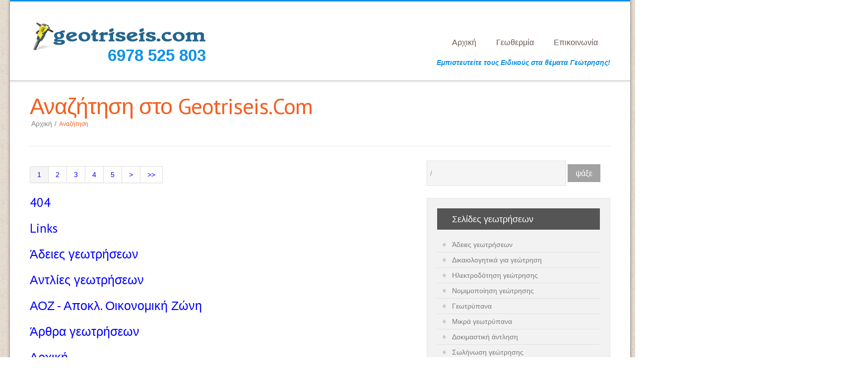

--- FILE ---
content_type: text/html; charset=UTF-8
request_url: https://www.geotriseis.com/search.php?q=/
body_size: 30255
content:
<!DOCTYPE html>
<html lang="el">


<head>

<meta http-equiv="Content-Type" content="text/html; charset=UTF-8" />
<meta name="robots" content="all" />

<meta name="viewport" content="width=device-width, initial-scale=1.0">

<title>Μηχανή αναζήτησης για γεωτρήσεις στο Geotriseis.com</title>
	
<link href="https://www.geotriseis.com/includes/templates/temp_1/css/prettyPhoto.css" rel="stylesheet" type="text/css" />
<link href="https://www.geotriseis.com/includes/templates/temp_1/css/bootstrap.css" rel="stylesheet">
<link href="https://www.geotriseis.com/includes/templates/temp_1/css/theme.css" rel="stylesheet">
<link href="https://www.geotriseis.com/includes/templates/temp_1/css/bootstrap-responsive.css" rel="stylesheet">
<link href="https://www.geotriseis.com/includes/templates/temp_1/js/google-code-prettify/prettify.css" rel="stylesheet">
<link rel="shortcut icon" href="https://www.geotriseis.com/favicon.ico" type="image/x-icon">
<link rel="icon" href="https://www.geotriseis.com/favicon.ico" type="image/x-icon">

<link href='https://fonts.googleapis.com/css?family=PT+Sans:400,700' rel='stylesheet' type='text/css'>

<!--[if lt IE 9]>
	<script src="https://html5shim.googlecode.com/svn/trunk/html5.js"></script>
<![endif]-->    

<link href="https://www.geotriseis.com/scripts/Lob_style.css" rel="stylesheet" type="text/css" />
<link href="https://www.geotriseis.com/includes/templates/temp_1/my.css" rel="stylesheet" type="text/css" />
<style>
.post2  a {color:blue !important; font-weight: 400;}

</style>
<link href="https://www.geotriseis.com/includes/templates/temp_1/lcp/errors.css" rel="stylesheet" />

</head>
<body>

	<div class="wrapper ">
    	<div class="wrap ">
            <div class="container main_shadow">
			
                <div class="page_full">

                        <div class="header header_bg">
                            <div class="container">
                                <div class="page_full">
                                    <div class="header_top">
                                        <div class="container">
                                            <div class="row">
 <div class="span4">
<div class="logo">
<a href="https://www.geotriseis.com/">
<img src="https://www.geotriseis.com/includes/templates/temp_1/insets/photos/geotriseis-com.png" alt="ΓΕΩΤΡΗΣΕΙΣ - Geotriseis.Com" title="ΓΕΩΤΡΗΣΕΙΣ - Geotriseis.Com" />
</a>
<div class="LogoPhone">6978 525 803</div>
</div>
</div> 
 <div class="span8">
<div id="top_menu">
<div class="fright respons_clear">
<!--menu-->
<nav id="main_menu">
<div class="menu_wrap">
<ul class="nav sf-menu">
<li class=' '><p class="menu_hover"></p><a href="https://www.geotriseis.com/">Αρχική</a></li><li class=' '><p class="menu_hover"></p><a href="https://www.geotriseis.com/geothermia.php">Γεωθερμία</a></li><li class=' '><p class="menu_hover"></p><a href="https://www.geotriseis.com/contact.php">Επικοινωνία</a></li></ul>
<div class="clear"></div>
</div>
</nav>                        
<!--//menu --> 
</div>
<div class="clear"></div>
<div class="MenuBottomText">Εμπιστευτείτε τους Ειδικούς στα θέματα Γεώτρησης!</div>
</div>
</div> 
												<div class="clear"></div>
                                            </div>
                                        </div>                      
                                    </div>
                                </div>
                            </div>
							<div class="shadow_opt"><div class="header_shadow"></div></div>
                        </div> 
        
    <!--page_container-->
    <div class="page_container">
    	<div>
        	<div class="container ">
            	<div class="page_full white_bg drop-shadow">
					
 <div class="breadcrumb">
<div>
<div class="blog_with_right_sidebar">
<div class="breadcrumb_title">Αναζήτηση στο Geotriseis.Com</div>
<a href="https://www.geotriseis.com/">Αρχική<span>/</span></a>Αναζήτηση</div>
</div>
</div> 
                    <div class="container">
                        <div class="page_in">
                        	<div class="container">
                                <section>
                                    <div class="row">
                                        <div class="span8 post2">
 <div class="pagination"><ul><li class="active"><a href="#">1</a></li><li><a href="?page=2&q=/">2</a></li><li><a href="?page=3&q=/">3</a></li><li><a href="?page=4&q=/">4</a></li><li><a href="?page=5&q=/">5</a></li><li><a href="?page=2&q=/">></a></li><li><a href="?page=5&q=/">>></a></li></ul></div>	<div class="post" style="padding-bottom: 5px;">
<h2 class="title"><span><a href="https://www.geotriseis.com/404.php">404</a></span></h2>
</div><div class="post" style="padding-bottom: 5px;">
<h2 class="title"><span><a href="https://www.geotriseis.com/links.php">Links</a></span></h2>
</div><div class="post" style="padding-bottom: 5px;">
<h2 class="title"><span><a href="https://www.geotriseis.com/adeies-geotriseon.php">Άδειες γεωτρήσεων</a></span></h2>
</div><div class="post" style="padding-bottom: 5px;">
<h2 class="title"><span><a href="https://www.geotriseis.com/antlies-geotriseon.php">Αντλίες γεωτρήσεων</a></span></h2>
</div><div class="post" style="padding-bottom: 5px;">
<h2 class="title"><span><a href="https://www.geotriseis.com/geotriseis-petrelaiou/aoz.php">ΑΟΖ - Αποκλ. Οικονομική Ζώνη</a></span></h2>
</div><div class="post" style="padding-bottom: 5px;">
<h2 class="title"><span><a href="https://www.geotriseis.com/arthra-geotriseon/">Άρθρα γεωτρήσεων</a></span></h2>
</div><div class="post" style="padding-bottom: 5px;">
<h2 class="title"><span><a href="https://www.geotriseis.com/">Αρχική</a></span></h2>
</div><div class="post" style="padding-bottom: 5px;">
<h2 class="title"><span><a href="https://www.geotriseis.com/arthra-geotriseon/voulomeni-geotrisi.php">Βουλωμένη γεώτρηση</a></span></h2>
</div><div class="post" style="padding-bottom: 5px;">
<h2 class="title"><span><a href="https://www.geotriseis.com/geothermia.php">Γεωθερμία</a></span></h2>
</div><div class="post" style="padding-bottom: 5px;">
<h2 class="title"><span><a href="https://www.geotriseis.com/geothermika-systimata.php">Γεωθερμικά συστήματα</a></span></h2>
</div><div class="pagination"><ul><li class="active"><a href="#">1</a></li><li><a href="?page=2&q=/">2</a></li><li><a href="?page=3&q=/">3</a></li><li><a href="?page=4&q=/">4</a></li><li><a href="?page=5&q=/">5</a></li><li><a href="?page=2&q=/">></a></li><li><a href="?page=5&q=/">>></a></li></ul></div>				 
<div class="socialbuttons">
<div class="socialbutton1"><a href="https://twitter.com/share" class="twitter-share-button" data-via="twitterapi" data-lang="en">Tweet</a>
<script>!function(d,s,id){var js,fjs=d.getElementsByTagName(s)[0];if(!d.getElementById(id)){js=d.createElement(s);js.id=id;js.src="https://platform.twitter.com/widgets.js";fjs.parentNode.insertBefore(js,fjs);}}(document,"script","twitter-wjs");</script></div>
<div class="socialbutton2"><div id="fb-root"></div>
<script>(function(d, s, id) {
  var js, fjs = d.getElementsByTagName(s)[0];
  if (d.getElementById(id)) return;
  js = d.createElement(s); js.id = id;
  js.src = "//connect.facebook.net/en_US/all.js#xfbml=1&appId=493583430676785";
  fjs.parentNode.insertBefore(js, fjs);
}(document, 'script', 'facebook-jssdk'));</script>

<div class="fb-like" data-href="https://www.geotriseis.com/search.php" data-layout="button_count" data-action="like" data-show-faces="false" data-share="true"></div>
</div>
<div class="socialbutton3"><!-- Place this tag where you want the +1 button to render. -->
<div class="g-plusone" data-size="medium"></div>

<!-- Place this tag after the last +1 button tag. -->
<script type="text/javascript">
  (function() {
    var po = document.createElement('script'); po.type = 'text/javascript'; po.async = true;
    po.src = 'https://apis.google.com/js/platform.js';
    var s = document.getElementsByTagName('script')[0]; s.parentNode.insertBefore(po, s);
  })();
</script></div>
<div class="socialbutton4"></div>
</div>
<div class="cleaner"></div>

<div class="cleaner"></div>
<div style="margin-top: 10px;"></div>
<div class="cleaner"></div>
<div class="mycarousel_first">
<div style="width: 20%; float:left;">
<a href="https://www.facebook.com/GeotriseisCom" target="_blank" title="facebook">
<img src="https://www.geotriseis.com/includes/templates/temp_1/insets/photos/facebook-geotriseis.png" alt="Facebook" />
</a>
</div><div style="width: 20%; float:left;">
<a href="https://twitter.com/Geotriseis" target="_blank" title="twitter">
<img src="https://www.geotriseis.com/includes/templates/temp_1/insets/photos/twitter-geotriseis.png" alt="Twitter" />
</a>
</div><div style="width: 20%; float:left;">
<a href="https://www.pinterest.com/Geotriseis/" target="_blank" title="pinterest">
<img src="https://www.geotriseis.com/includes/templates/temp_1/insets/photos/pinterest-geotriseis.png" alt="Pinterest" />
</a>
</div></div>
<div class="cleaner"></div>
<div style="margin-top: 10px;"></div>
<div class="cleaner"></div>                                        </div>
                                        <div class="span4">
                                            <div class="sidebar">
 <div class="widget">
<form class="form-search" action="https://www.geotriseis.com/search.php" method="get">
<input type="text" name="q" class="input-medium search-query search_blog"  value="/" style="height: 38px;" />
<button type="submit" class="btn dark_btn">ψάξε</button>
</form>
</div> 
 <nav class="well categories" style="margin-bottom:25px;">
<div class="sidebar-heading">Σελίδες γεωτρήσεων</div>
                                                    <ul class="nav">
<li><a href="https://www.geotriseis.com/adeies-geotriseon.php">Άδειες γεωτρήσεων</a></li><li><a href="https://www.geotriseis.com/dikaiologitika-gia-geotrisi.php">Δικαιολογητικά για γεώτρηση</a></li><li><a href="https://www.geotriseis.com/ilektrodotisi-geotrisis.php">Ηλεκτροδότηση γεώτρησης</a></li><li><a href="https://www.geotriseis.com/nomimopoiisi-geotrisis.php">Νομιμοποίηση γεώτρησης</a></li><li><a href="https://www.geotriseis.com/geotrypana.php">Γεωτρύπανα</a></li><li><a href="https://www.geotriseis.com/mikra-geotrypana.php">Μικρά γεωτρύπανα</a></li><li><a href="https://www.geotriseis.com/dokimastiki-antlisi.php">Δοκιμαστική άντληση</a></li><li><a href="https://www.geotriseis.com/solinosi-geotrisis.php">Σωλήνωση γεώτρησης</a></li><li><a href="https://www.geotriseis.com/chalikosi-geotrisis.php">Χαλίκωση γεώτρησης</a></li><li><a href="https://www.geotriseis.com/antlies-geotriseon.php">Αντλίες γεωτρήσεων</a></li><li><a href="https://www.geotriseis.com/katharismos-geotrisis.php">Καθαρισμός γεώτρησης</a></li><li><a href="https://www.geotriseis.com/syntirisi-geotrisis.php">Συντήρηση γεώτρησης</a></li><li><a href="https://www.geotriseis.com/filtro-neroy-geotrisis.php">Φίλτρο νερού γεώτρησης</a></li><li><a href="https://www.geotriseis.com/deigmatolipsia-nerou.php">Δειγματοληψία νερού</a></li><li><a href="https://www.geotriseis.com/ydrometra.php">Υδρόμετρα γεωτρήσεων</a></li><li><a href="https://www.geotriseis.com/kostos-geotrisis.php">Κόστος γεώτρησης νερού</a></li><li><a href="https://www.geotriseis.com/geothermika-systimata.php">Συστήματα γεωθερμίας</a></li><li><a href="https://www.geotriseis.com/kostos-geothermias.php">Κόστος γεώτρησης γεωθερμίας</a></li>                                                    </ul>                                   
                                                </nav>      
 <div class="widget">
<h2 class="title"><span>Οδηγός γεωτρήσεων</span></h2>
<p>Ένας ιστοχώρος αφιερωμένος στις γεωτρήσεις στην Ελλάδα. Υδρογεωτρήσεις, γεωτρήσεις ορυκτών αγαθών, γεωτρήσεις γεωθερμίας, γεωτρύπανα, γεωτρήσεις νερού μεγάλου βάθους και άρθρα σχετικά των γεωτρήσεων. <br /><br />

<b>Για τους επαγγελματίες των γεωτρήσεων προβληθείτε στον</b>...</p>
<p><a href="https://www.geotriseis.com/katalogos.php" class="arrow_link">κατάλογο γεωτρήσεων</a></p>
</div>   
 <nav class="well categories" style="margin-bottom:25px;">
<div class="sidebar-heading">Κατηγορίες</div>
<ul class="nav">
<li><a href="https://www.geotriseis.com/geotriseis-petrelaiou/">Γεωτρήσεις πετρελαίου</a></li><li><a href="https://www.geotriseis.com/dianoixi-pigadioy/">Διάνοιξη πηγαδιού</a></li><li><a href="https://www.geotriseis.com/arthra-geotriseon/">Άρθρα γεωτρήσεων</a></li><li><a href="https://www.geotriseis.com/perioxes-geotriseon/">Περιοχές γεωτρήσεων</a></li><li><a href="https://www.geotriseis.com/evresi-nerou/">Εύρεση νερού</a></li>			</ul>
</nav> 
 <div class="well widget tags">
<h2 class="title"><span>Αναζητήσεις Geotriseis.com</span></h2>
<a href="https://www.geotriseis.com/search.php?q="></a>     
<a href="https://www.geotriseis.com/search.php?q=/">/</a>     
<a href="https://www.geotriseis.com/search.php?q=//">//</a>     
<a href="https://www.geotriseis.com/search.php?q=///">///</a>     
<a href="https://www.geotriseis.com/search.php?q=2023">2023</a>     
<a href="https://www.geotriseis.com/search.php?q=2024">2024</a>     
<a href="https://www.geotriseis.com/search.php?q=2025">2025</a>     
<a href="https://www.geotriseis.com/search.php?q=2026">2026</a>     
<a href="https://www.geotriseis.com/search.php?q=ÃƒÅ½Ã‚Â±ÃƒÅ½Ã‚Â½ÃƒÂÃ¢â‚¬Å¾ÃƒÅ½Ã‚Â»ÃƒÅ½Ã‚Â·ÃƒÂÃ†â€™ÃƒÅ½Ã‚Â·">ÃƒÅ½Ã‚Â±ÃƒÅ½Ã‚Â½ÃƒÂÃ¢â‚¬Å¾ÃƒÅ½Ã‚Â»ÃƒÅ½Ã‚Â·ÃƒÂÃ†â€™ÃƒÅ½Ã‚Â·</a>     
<a href="https://www.geotriseis.com/search.php?q=ÃƒÅ½Ã‚Â³ÃƒÅ½Ã‚ÂµÃƒÂÃ¢â‚¬Â°ÃƒÂÃ¢â‚¬Å¾ÃƒÂÃ‚ÂÃƒÅ½Ã‚Â·ÃƒÂÃ†â€™ÃƒÅ½Ã‚ÂµÃƒÅ½Ã‚Â¹ÃƒÂÃ¢â‚¬Å¡">ÃƒÅ½Ã‚Â³ÃƒÅ½Ã‚ÂµÃƒÂÃ¢â‚¬Â°ÃƒÂÃ¢â‚¬Å¾ÃƒÂÃ‚ÂÃƒÅ½Ã‚Â·ÃƒÂÃ†â€™ÃƒÅ½Ã‚ÂµÃƒÅ½Ã‚Â¹ÃƒÂÃ¢â‚¬Å¡</a>     
<a href="https://www.geotriseis.com/search.php?q=ÃŽÂ±ÃŽÂ½Ãâ€žÃŽÂ»ÃŽÂ·ÃÆ’ÃŽÂ·">ÃŽÂ±ÃŽÂ½Ãâ€žÃŽÂ»ÃŽÂ·ÃÆ’ÃŽÂ·</a>     
<a href="https://www.geotriseis.com/search.php?q=ÃŽÂ±ÃŽÂ½Ãâ€žÃŽÂ»ÃŽÂ·ÃÆ’ÃŽÂ·/">ÃŽÂ±ÃŽÂ½Ãâ€žÃŽÂ»ÃŽÂ·ÃÆ’ÃŽÂ·/</a>     
<a href="https://www.geotriseis.com/search.php?q=ÃŽÂ±ÃŽÂ½Ãâ€žÃŽÂ»ÃŽÂ¹ÃŽÂµÃâ€š ÃŽÂ½ÃŽÂµÃÂÃŽÂ¿Ãâ€¦">ÃŽÂ±ÃŽÂ½Ãâ€žÃŽÂ»ÃŽÂ¹ÃŽÂµÃâ€š ÃŽÂ½ÃŽÂµÃÂÃŽÂ¿Ãâ€¦</a>     
<a href="https://www.geotriseis.com/search.php?q=ÃŽÂ±ÃŽÂ½Ãâ€žÃŽÂ»ÃŽÂ¹ÃŽÂµÃâ€š ÃŽÂ½ÃŽÂµÃÂÃŽÂ¿Ãâ€¦/">ÃŽÂ±ÃŽÂ½Ãâ€žÃŽÂ»ÃŽÂ¹ÃŽÂµÃâ€š ÃŽÂ½ÃŽÂµÃÂÃŽÂ¿Ãâ€¦/</a>     
<a href="https://www.geotriseis.com/search.php?q=ÃŽÂ³ÃŽÂµÃâ€°Ãâ€žÃÂÃŽÂ·ÃÆ’ÃŽÂµÃŽÂ¹Ãâ€š">ÃŽÂ³ÃŽÂµÃâ€°Ãâ€žÃÂÃŽÂ·ÃÆ’ÃŽÂµÃŽÂ¹Ãâ€š</a>     
<a href="https://www.geotriseis.com/search.php?q=ÃŽÂ³ÃŽÂµÃâ€°Ãâ€žÃÂÃŽÂ·ÃÆ’ÃŽÂµÃŽÂ¹Ãâ€š/">ÃŽÂ³ÃŽÂµÃâ€°Ãâ€žÃÂÃŽÂ·ÃÆ’ÃŽÂµÃŽÂ¹Ãâ€š/</a>     
<a href="https://www.geotriseis.com/search.php?q=Î±Î½Ï„Î»Î·ÏƒÎ·">Î±Î½Ï„Î»Î·ÏƒÎ·</a>     
<a href="https://www.geotriseis.com/search.php?q=Î±Î½Ï„Î»Î·ÏƒÎ·/">Î±Î½Ï„Î»Î·ÏƒÎ·/</a>     
<a href="https://www.geotriseis.com/search.php?q=Î±Î½Ï„Î»Î¹ÎµÏ‚ Î½ÎµÏÎ¿Ï…">Î±Î½Ï„Î»Î¹ÎµÏ‚ Î½ÎµÏÎ¿Ï…</a>     
<a href="https://www.geotriseis.com/search.php?q=Î±Î½Ï„Î»Î¹ÎµÏ‚ Î½ÎµÏÎ¿Ï…/">Î±Î½Ï„Î»Î¹ÎµÏ‚ Î½ÎµÏÎ¿Ï…/</a>     
<a href="https://www.geotriseis.com/search.php?q=Î³ÎµÏ‰Ï„ÏÎ·ÏƒÎµÎ¹Ï‚">Î³ÎµÏ‰Ï„ÏÎ·ÏƒÎµÎ¹Ï‚</a>     
<a href="https://www.geotriseis.com/search.php?q=Î³ÎµÏ‰Ï„ÏÎ·ÏƒÎµÎ¹Ï‚/">Î³ÎµÏ‰Ï„ÏÎ·ÏƒÎµÎ¹Ï‚/</a>     
<a href="https://www.geotriseis.com/search.php?q=ÎµÏ…ÏÎµÏƒÎ· Î½ÎµÏÎ¿Ï…">ÎµÏ…ÏÎµÏƒÎ· Î½ÎµÏÎ¿Ï…</a>     
<a href="https://www.geotriseis.com/search.php?q=ÎµÏ…ÏÎµÏƒÎ· Î½ÎµÏÎ¿Ï…/">ÎµÏ…ÏÎµÏƒÎ· Î½ÎµÏÎ¿Ï…/</a>     
<a href="https://www.geotriseis.com/search.php?q=αντληση">αντληση</a>     
<a href="https://www.geotriseis.com/search.php?q=αντληση/">αντληση/</a>     
<a href="https://www.geotriseis.com/search.php?q=αντληση//">αντληση//</a>     
<a href="https://www.geotriseis.com/search.php?q=αντλιες νερου">αντλιες νερου</a>     
<a href="https://www.geotriseis.com/search.php?q=αντλιες νερου/">αντλιες νερου/</a>     
<a href="https://www.geotriseis.com/search.php?q=γεωθερμια">γεωθερμια</a>     
<a href="https://www.geotriseis.com/search.php?q=γεωθερμια/">γεωθερμια/</a>     
<a href="https://www.geotriseis.com/search.php?q=γεωτρησεις">γεωτρησεις</a>     
<a href="https://www.geotriseis.com/search.php?q=γεωτρησεις/">γεωτρησεις/</a>     
<a href="https://www.geotriseis.com/search.php?q=γεωτρησεις//">γεωτρησεις//</a>     
<a href="https://www.geotriseis.com/search.php?q=γεωτρηση νερου">γεωτρηση νερου</a>     
<a href="https://www.geotriseis.com/search.php?q=γεωτρηση νερου/">γεωτρηση νερου/</a>     
<a href="https://www.geotriseis.com/search.php?q=γεωτρυπανα">γεωτρυπανα</a>     
<a href="https://www.geotriseis.com/search.php?q=γεωτρυπανα/">γεωτρυπανα/</a>     
<a href="https://www.geotriseis.com/search.php?q=δικαιολογητικα γεωτρησης">δικαιολογητικα γεωτρησης</a>     
<a href="https://www.geotriseis.com/search.php?q=δικαιολογητικα γεωτρησης/">δικαιολογητικα γεωτρησης/</a>     
<a href="https://www.geotriseis.com/search.php?q=ευρεση νερου">ευρεση νερου</a>     
<a href="https://www.geotriseis.com/search.php?q=ευρεση νερου/">ευρεση νερου/</a>     
<a href="https://www.geotriseis.com/search.php?q=κοστος γεωτρησης">κοστος γεωτρησης</a>     
<a href="https://www.geotriseis.com/search.php?q=κοστος γεωτρησης/">κοστος γεωτρησης/</a>     
<a href="https://www.geotriseis.com/search.php?q=πηγαδια">πηγαδια</a>     
<a href="https://www.geotriseis.com/search.php?q=πηγαδια/">πηγαδια/</a>     
<a href="https://www.geotriseis.com/search.php?q=υδρογεωτρησεις">υδρογεωτρησεις</a>     
<a href="https://www.geotriseis.com/search.php?q=υδρογεωτρησεις/">υδρογεωτρησεις/</a>     
</div> 
   
 <div class="well widget">
<h2 class="title"><span>Άρθρα γεωτρήσεων</span></h2>
<ul class="recent_post">
<li>
<a href="https://www.geotriseis.com/perioxes-geotriseon/athina.php"><img src="https://www.geotriseis.com/perioxes-geotriseon/photosml/geotrisi-athina.jpg" alt="Γεωτρήσεις στην Αθήνα" style="width:70px;height:71px;" /></a>
<div>
<h4 style="margin:0px;">
<a href="https://www.geotriseis.com/perioxes-geotriseon/athina.php">
Γεωτρήσεις στην Αθήνα</a>
</h4>
Εδώ και χρόνια παρέχουμε υπηρεσίες ...
</div>
<div class="clear"></div>
</li><li>
<a href="https://www.geotriseis.com/arthra-geotriseon/paranomes-geotriseis.php"><img src="https://www.geotriseis.com/arthra-geotriseon/photosml/paranomi-geotrisi.jpg" alt="Παράνομες γεωτρήσεις" style="width:70px;height:71px;" /></a>
<div>
<h4 style="margin:0px;">
<a href="https://www.geotriseis.com/arthra-geotriseon/paranomes-geotriseis.php">
Παράνομες γεωτρήσεις</a>
</h4>
Έπρεπε να περάσουν δεκαετίες για ...
</div>
<div class="clear"></div>
</li><li>
<a href="https://www.geotriseis.com/evresi-nerou/ekkremes-gia-entopismo-neroy.php"><img src="https://www.geotriseis.com/evresi-nerou/photosml/ekkremes-gia-nero.jpg" alt="Εκκρεμές για εντοπισμό νερού" style="width:70px;height:71px;" /></a>
<div>
<h4 style="margin:0px;">
<a href="https://www.geotriseis.com/evresi-nerou/ekkremes-gia-entopismo-neroy.php">
Εκκρεμές για εντοπισμό νερού</a>
</h4>
Μια άλλη μέθοδος εντοπισμού υπόγειων ...
</div>
<div class="clear"></div>
</li><li>
<a href="https://www.geotriseis.com/perioxes-geotriseon/kyklades.php"><img src="https://www.geotriseis.com/perioxes-geotriseon/photosml/geotriseis-stis-kyklades.jpg" alt="Γεωτρήσεις στις Κυκλάδες" style="width:70px;height:71px;" /></a>
<div>
<h4 style="margin:0px;">
<a href="https://www.geotriseis.com/perioxes-geotriseon/kyklades.php">
Γεωτρήσεις στις Κυκλάδες</a>
</h4>
Η απότομη τουριστική ανάπτυξη στα ...
</div>
<div class="clear"></div>
</li><li>
<a href="https://www.geotriseis.com/geotriseis-petrelaiou/aoz.php"><img src="https://www.geotriseis.com/geotriseis-petrelaiou/photosml/elliniki-aoz.jpg" alt="ΑΟΖ - Αποκλ. Οικονομική Ζώνη" style="width:70px;height:71px;" /></a>
<div>
<h4 style="margin:0px;">
<a href="https://www.geotriseis.com/geotriseis-petrelaiou/aoz.php">
ΑΟΖ - Αποκλ. Οικονομική Ζώνη</a>
</h4>
Η Ελλάδα βρίσκεται ανάμεσα στις ...
</div>
<div class="clear"></div>
</li><li>
<a href="https://www.geotriseis.com/dianoixi-pigadioy/anoigma-pigadioy.php"><img src="https://www.geotriseis.com/dianoixi-pigadioy/photosml/anoigma-pigadiou.jpg" alt="Τα βήματα στο άνοιγμα πηγαδιού" style="width:70px;height:71px;" /></a>
<div>
<h4 style="margin:0px;">
<a href="https://www.geotriseis.com/dianoixi-pigadioy/anoigma-pigadioy.php">
Τα βήματα στο άνοιγμα πηγαδιού</a>
</h4>
Για τη γεώτρηση διάνοιξης ενός ...
</div>
<div class="clear"></div>
</li><li>
<a href="https://www.geotriseis.com/dianoixi-pigadioy/kataskevi-pigadioy.php"><img src="https://www.geotriseis.com/dianoixi-pigadioy/photosml/kataskevi-pigadiou.jpg" alt="Κατασκευή πηγαδιού" style="width:70px;height:71px;" /></a>
<div>
<h4 style="margin:0px;">
<a href="https://www.geotriseis.com/dianoixi-pigadioy/kataskevi-pigadioy.php">
Κατασκευή πηγαδιού</a>
</h4>
Η υλοποίηση ενός πηγαδιού απαιτεί ...
</div>
<div class="clear"></div>
</li><li>
<a href="https://www.geotriseis.com/geotriseis-petrelaiou/entopismos-ydrogonanthrakon.php"><img src="https://www.geotriseis.com/geotriseis-petrelaiou/photosml/evresi-petrelaiou-fysikou-aeriou.jpg" alt="Εντοπισμός υδρογονανθράκων" style="width:70px;height:71px;" /></a>
<div>
<h4 style="margin:0px;">
<a href="https://www.geotriseis.com/geotriseis-petrelaiou/entopismos-ydrogonanthrakon.php">
Εντοπισμός υδρογονανθράκων</a>
</h4>
Πολλής λόγος γίνεται τελευταία για ...
</div>
<div class="clear"></div>
</li><li>
<a href="https://www.geotriseis.com/evresi-nerou/fyta-pou-deixnoun-yparxi-nerou.php"><img src="https://www.geotriseis.com/evresi-nerou/photosml/fyta-pros-evresi-nerou.jpg" alt="Φυτά που δείχνουν ύπαρξη  νερού" style="width:70px;height:71px;" /></a>
<div>
<h4 style="margin:0px;">
<a href="https://www.geotriseis.com/evresi-nerou/fyta-pou-deixnoun-yparxi-nerou.php">
Φυτά που δείχνουν ύπαρξη  νερού</a>
</h4>
Ένας πολύ αξιόπιστος τρόπος για ...
</div>
<div class="clear"></div>
</li><li>
<a href="https://www.geotriseis.com/evresi-nerou/dokimi-gia-yparxi-nerou.php"><img src="https://www.geotriseis.com/evresi-nerou/photosml/dokimes-yparxis-nerou.jpg" alt="Δοκιμή για ύπαρξη νερού" style="width:70px;height:71px;" /></a>
<div>
<h4 style="margin:0px;">
<a href="https://www.geotriseis.com/evresi-nerou/dokimi-gia-yparxi-nerou.php">
Δοκιμή για ύπαρξη νερού</a>
</h4>
Όταν από τις διάφορες ενδείξεις ...
</div>
<div class="clear"></div>
</li><li>
<a href="https://www.geotriseis.com/evresi-nerou/ravdoskopia.php"><img src="https://www.geotriseis.com/evresi-nerou/photosml/07082014163005-0.jpg" alt="Μέθοδος Ραβδοσκοπίας" style="width:70px;height:71px;" /></a>
<div>
<h4 style="margin:0px;">
<a href="https://www.geotriseis.com/evresi-nerou/ravdoskopia.php">
Μέθοδος Ραβδοσκοπίας</a>
</h4>
Μια πανάρχαια μέθοδος αναζήτησης υπόγειων ...
</div>
<div class="clear"></div>
</li>			</ul>

</div>                     
                                            </div>                             
                                        </div>                	
                                    </div>
                                </section>
                            </div>
                        
                        </div>
                    </div>
                    
                </div>
            </div>
        </div>
    </div>
    <!--//page_container-->
				</div>
				
				<div id="footer">        
					<div class="footer_bottom">
						<div class="container footer_bg">
							<div class="row">
 <div class="span4">
<div class="copyright" style="color:#dfdfdf;">
Copyright © 2014 - 2024 | Geotriseis.com | 6978 525 803
<br />
Το πόρταλ της γεώτρησης και γεωθερμίας</div>
</div>
 
 <div class="span8 foot_menu">
<ul style="color:#dfdfdf;">
<li><a href="https://www.geotriseis.com/" style="color:#dfdfdf;">Γεωτρήσεις</a></li><li><a href="https://www.geotriseis.com/adeies-geotriseon.php" style="color:#dfdfdf;">Άδειες γεωτρήσεων</a></li><li><a href="https://www.geotriseis.com/geothermia.php" style="color:#dfdfdf;">Γεωθερμία</a></li><li><a href="https://www.geotriseis.com/contact.php" style="color:#dfdfdf;">Επικοινωνία</a></li>  
</ul>
</div> 
							</div>	
						</div>
					</div>
				</div>
			</div>
		</div>
	</div>                     
                                            
	<script src="https://ajax.googleapis.com/ajax/libs/jquery/1.8.2/jquery.min.js"></script>
    <script src="https://www.geotriseis.com/includes/templates/temp_1/js/google-code-prettify/prettify.js"></script>
    <script type="text/javascript" src="https://www.geotriseis.com/includes/templates/temp_1/js/jquery.easing.1.3.js"></script>
    <script src="https://www.geotriseis.com/includes/templates/temp_1/js/bootstrap.js"></script>
    <script src="https://www.geotriseis.com/includes/templates/temp_1/js/superfish.js"></script>
    <script type="text/javascript" src="https://www.geotriseis.com/includes/templates/temp_1/js/jquery.tweet.js"></script>
    <script type="text/javascript" src="https://www.geotriseis.com/includes/templates/temp_1/js/jquery.prettyPhoto.js"></script>
    <script type="text/javascript" src="https://www.geotriseis.com/includes/templates/temp_1/js/myscript.js?u=2"></script>    
    <script src="https://www.geotriseis.com/includes/templates/temp_1/js/application.js"></script>
    <script src="https://www.geotriseis.com/includes/templates/temp_1/js/jquery.ui.totop.js" type="text/javascript"></script>
<script src="https://www.geotriseis.com/scripts/Lobals_variables.js"></script>
<script src="https://www.geotriseis.com/includes/templates/temp_1/lcp/errors.js" type="text/javascript"></script>


</body>

	</html>

--- FILE ---
content_type: text/html; charset=utf-8
request_url: https://accounts.google.com/o/oauth2/postmessageRelay?parent=https%3A%2F%2Fwww.geotriseis.com&jsh=m%3B%2F_%2Fscs%2Fabc-static%2F_%2Fjs%2Fk%3Dgapi.lb.en.2kN9-TZiXrM.O%2Fd%3D1%2Frs%3DAHpOoo_B4hu0FeWRuWHfxnZ3V0WubwN7Qw%2Fm%3D__features__
body_size: 160
content:
<!DOCTYPE html><html><head><title></title><meta http-equiv="content-type" content="text/html; charset=utf-8"><meta http-equiv="X-UA-Compatible" content="IE=edge"><meta name="viewport" content="width=device-width, initial-scale=1, minimum-scale=1, maximum-scale=1, user-scalable=0"><script src='https://ssl.gstatic.com/accounts/o/2580342461-postmessagerelay.js' nonce="CCL7y5rjvGwpjVrPiAeoNw"></script></head><body><script type="text/javascript" src="https://apis.google.com/js/rpc:shindig_random.js?onload=init" nonce="CCL7y5rjvGwpjVrPiAeoNw"></script></body></html>

--- FILE ---
content_type: text/css
request_url: https://www.geotriseis.com/includes/templates/temp_1/css/theme.css
body_size: 27581
content:
a, input, select, textarea {outline:none !important;
}
body { overflow-x:hidden;}

.font {
	font-family: 'Suorce Sans Pro', sans-serif;
	font-weight:400; /*Normal*/
	font-weight:700; /*Bold*/
}
.fleft {float:right;
}
.fright {float:right;
}
.clear {
	height:0;
	clear:both;
	font-size:0;
}
img {
	outline:0;
	vertical-align:top;
}

.last_line {height: 16px; background:#000;}

.wrapper {
	background:url(../img/main.png) repeat left top;
}
.main_shadow {
position:relative;
	box-shadow:0 0 6px rgba(0,0,0,0.5);
	-moz-box-shadow: 0 0 6px rgba(0,0,0,0.5);
	-webkit-box-shadow: 0 0 6px rgba(0,0,0,0.5);
	box-shadow: 0 0 6px rgba(0,0,0,0.5);
}

.main_shadow_foot {
	position:relative;
-moz-box-shadow: 0 40px 100px rgba(0,0,0,0.5);
    -webkit-box-shadow: 0 40px 100px rgba(0,0,0,0.5);
    box-shadow: 0 40px 100px rgba(0,0,0,0.5);
}


.header_bg {
	/*border-top:3px solid #f26321;*/
border-top:3px solid #0E91E7;

	background:#fff;
}

.container {
	padding-right:20px;
	padding-left:20px;
}
.page_full {
	margin-right:-20px;
	margin-left:-20px;
	border-radius:0 0 0 0;
}

.header_top {z-index:10;
}
.logo {
	padding-top:37px;
	padding-bottom:39px;
}
.logo_little {
	padding:0 18px 5px 0;
	display:block;
	margin-right:20px;
	float:left;
}
.logo_little img {max-width:100%; float:left;
}

.phone {
	margin:0;
	padding:23px 10px 0 0;
	font-size:14px;
	color:#000;
	font-family: 'Signika', sans-serif;
	font-weight:400;
	text-align:right;
}
.slogan {
	float:left;
	padding:21px 0 0 0;
	font-size:11px;
	color:#000;
}
.page_container {	
}
.block {padding-bottom:45px;
}
.white_bg {background:#fff;
}
.wrap { padding:0 20px;
}
#top_menu {
	margin:0;
	z-index:50;
}
/* ___________________________ HEADER_SHADOW _______________________ */
.shadow_opt {position:relative;
}
.header_shadow {
	position:absolute;
	left:0;
	right:0;
	bottom:-5px;
	background:url(../img/header_shadow.png) repeat-x;
	height:5px;
	z-index:99;
}

/* __________________________ //HEADER_SHADOW _______________________ */

/*nav*/

/* _______________________________ HOVER_MENU _____________________________ */
.menu_hover {
	position:absolute;
	top:-100px;
	left:0;
	right:0;
	margin:0;
	padding:0;
	height:100px;
	/*background:#f26321;*/
background:#0E91E7;
	z-index:1;
	transition: all 0.2s ease-in-out;
	-moz-transition: all 0.2s ease-in-out;
	-webkit-transition: all 0.2s ease-in-out;
	-o-transition: all 0.2s ease-in-out;
}
li.current .menu_hover,
.menu_wrap li:hover .menu_hover {
	top:0;
	transition: all 0.2s ease-in-out;
	-moz-transition: all 0.2s ease-in-out;
	-webkit-transition: all 0.2s ease-in-out;
	-o-transition: all 0.2s ease-in-out;
}

/* ______________________________ //HOVER_MENU ____________________________ */
#main_menu {position: relative;
}

img.menu_prbl {margin-top: 6px;}

.menu_wrap li {
  margin: 0 10px 0 0;
  padding-top:71px;
  position: relative;
  display:inline-block;
  zoom: 1;
  z-index:100;
}

#main_menu select {
	display: none;
	font-family:Arial;
	font-size:14px;
}
.menu_wrap .nav li a {
  position:relative;
  line-height:22px;
  color: #665850;
  font-family: 'PT Sans', sans-serif;
  font-weight:400;
  font-size:16px;
 /* text-transform: uppercase;*/
  text-shadow: none;
  text-decoration: none;
  padding:0 15px 0 15px; 
  z-index:100;
  transition: all 0.1s ease-in-out;
	-moz-transition: all 0.1s ease-in-out;
	-webkit-transition: all 0.1s ease-in-out;
	-o-transition: all 0.1s ease-in-out;
}
.menu_wrap .nav > li.sfHover > a,
.menu_wrap .nav > li.sfHover > a:hover,
.menu_wrap .nav > li > a:hover,
.menu_wrap .nav > li.current a,
.menu_wrap .nav > li.current a:hover {
	color: #fff;
	background:none !important;
	transition: all 0.1s ease-in-out;
	-moz-transition: all 0.1s ease-in-out;
	-webkit-transition: all 0.1s ease-in-out;
	-o-transition: all 0.1s ease-in-out;
}

.sub-menu > a {position: relative;
}

.menu_wrap .nav > li.sub-menu > a:before {
  content: " ";
  position: absolute;
  background: none;
  width: 5px;
  height: 4px;
  right: 10px;
  top: 10px;
  margin: 0 -3px 0 0;
  background: url('../img/li-marker.png') left top no-repeat;
}
.menu_wrap .nav > li.sfHover > a:before,
.menu_wrap .nav > li.sfHover > a:hover:before,
.menu_wrap .nav > li > a:hover:before,
.menu_wrap .nav > li.current > a:before,
.menu_wrap .nav > li.current > a:hover:before { background: url('../img/li-marker_a.png') left top no-repeat;
}
.menu_wrap .nav ul {
  position: absolute;
  display: none;
  width:120px;
  left: 0px;
  right:0;
  top: 100px;
  list-style: none;
  zoom: 1;
  z-index: 9999 !important;
  background:#505050;
  border-top:3px #505050 solid;
  padding: 13px 0 17px 11px !important;
  margin: 0;
}
.sub-menu ul li {
	padding-top:0;
}

.menu_wrap .nav > li li.sub-menu > a:before {
  content: " ";
  position: absolute;
  background: none;
  width: 7px;
  height: 6px;
  right: 10px;
  top: 13px;
}
.menu_wrap .nav ul li a {
  display: block;
  text-transform: none;
  font-family: 'PT Sans', sans-serif;
  font-weight: 400;
  font-size: 12px;
  color:#fff;
  line-height: 16px;
  padding: 4px 1px 4px 5px;
}
.menu_wrap .nav ul li a span {display:none;
}
.menu_wrap .nav > li > ul li > a:hover,
.menu_wrap .nav > li > ul li.sfHover > a,
.menu_wrap .nav > li > ul li.current > a {
  text-decoration: none;
  color:#f26321;
}
.menu_wrap .nav > li > ul li > a:hover:before,
.menu_wrap .nav > li > ul li.sfHover > a:before { background: none;  color:#f26321 !important;
}
.menu_wrap .nav ul ul {
  position: absolute;
  display: none;
  width: 133px;
  left: 133px;
  top: -6px;
  height: auto;
  list-style: none;
  z-index: 111;
  padding: 13px 0 8px 0;
  margin: 0;
  border-top:0;
}


li.sub-menu ul li:hover a {color:#f26321 !important;}
/* __________________________________ SLIDER and FORM _______________________________ */
#main_slider {
	float:left;
	width:700px;
	height:385px;
	margin-bottom:51px;
}
#registration_form {
	float:left;
	width:230px;
	height:352px;
	background:#f2f2f2;
	margin-bottom:51px;
	padding:20px 25px 13px 25px;
}
.form_block h1 {
	padding:8px 32px;
	margin:0 0 15px 0;
	background:#505050;
	color:#f1f1f1;
	/*text-transform:uppercase;*/
	font-family: 'PT Sans', sans-serif;
	font-size:16px;
	line-height:18px;
	font-weight:400;
}
.form_block_inside p {
	padding:0 0 6px 0;
	margin:0;
	color:#7a7a7a;
	font-size:16px;
	line-height:18px;
}
#username, #password {
	background:#f5f5f5;
	margin-bottom:10px;
	padding:6px 10px 5px 10px;
	border:1px solid #d7d7d7;
	width:180px;
	color:#7a7a7a;
	font-size:16px;
	line-height:20px;
}
.form_block_btns .log_in {
	cursor: pointer;
	margin:15px 0 10px 0;
	padding:9px 29px 8px 29px;
	/*background:#f26321;*/
background:#0E91E7;
	border:none;
	/*text-transform:uppercase;*/
	font-family:'PT Sans';
	color:#fff;
	font-size:18px;
	line-height:18px;
	transition: all 0.2s ease-in-out;
	-moz-transition: all 0.2s ease-in-out;
	-webkit-transition: all 0.2s ease-in-out;
	-o-transition: all 0.2s ease-in-out;
}
.form_block_btns .log_in:hover {
  text-decoration: none;
  background-color: #a2a2a2;
  transition: all 0.2s ease-in-out;
	-moz-transition: all 0.2s ease-in-out;
	-webkit-transition: all 0.2s ease-in-out;
	-o-transition: all 0.2s ease-in-out;
}
.form_block_btns .log_in:active {
	padding:9px 27px 8px 31px;
}

a.create_ac {
	display:block;
	width:176px;
	margin:0 0 17px 0;
	padding:13px 13px 12px 13px;
	background:#a2a2a2;
	/*text-transform:uppercase;*/
	font-family:'PT Sans';
	font-weight:400;
	color:#fff;
	font-size:18px;
	line-height:18px;
	transition: all 0.2s ease-in-out;
	-moz-transition: all 0.2s ease-in-out;
	-webkit-transition: all 0.2s ease-in-out;
	-o-transition: all 0.2s ease-in-out;
}
a.create_ac:hover {
  text-decoration: none;
  background-color: #f26321;
  transition: all 0.2s ease-in-out;
	-moz-transition: all 0.2s ease-in-out;
	-webkit-transition: all 0.2s ease-in-out;
	-o-transition: all 0.2s ease-in-out;
}
a.create_ac:active {
	padding:13px 11px 12px 15px;
}
a.forgot_pas {
	color:#7a7a7a;
	font-size:16px;
	line-height:18px;
}
a.forgot_pas:hover {text-decoration:none;color:#f26321;}
/* _________________________________ //SLIDER and FORM ______________________________ */

/* ___________________________________ FLIGHTS ______________________________________ */

.search {
  margin: 50px 0;
  position: relative;
}
.search.well {
  padding-top: 13px;
}
.search label {
  display:inline;
  margin-top: 10px;
  margin-right: 5px;
  color:#696969;
}
.search legend {
  position: absolute;
  top: -48px;
  left: -1px;
  line-height: 48px;
 /* text-transform: uppercase;*/
  width: auto;
  padding: 0 30px;
  border-bottom: 0;
}
.search button {
  float: right;
  margin: 10px 0 10px 20px;
}
.search div {
  margin-top: 20px;
}
.search input,
.search select {
  margin-right: 10px;
  margin-top:5px;
}
.search ul {
  vertical-align: top;
  display: inline-block;
  margin: 0;
  list-style: none;
}
.search ul li {
  float: left;
  margin-right: 5px;
}
.search ul li select {
  width: 127px;
}
.search ul .help-block {
  margin: 5px 0 0;
  text-align: center;
  color: #b9b9b9;
}
.search .pull-right {
  float: right !important;
}
.search .input-medium {
  width: 170px;
}
.search .input-small {
  width: 100px;
}
.search .input-mini {
  width: 74px;
}
.search .space-right {
  margin-right: 30px;
}
/* _____________ CATEGORIES ______________ */
.sidebar-heading {
    background-color: #555555;
    color: #FFFFFF;
    font: 17.5px/43px 'PT Sans',sans-serif;
    height: 43px;
    margin-bottom: 15px;
    padding: 0 30px;
   /* text-transform: uppercase;*/
}
.categories {
    margin-bottom: 72px;
    padding-bottom: 0;
}
.categories {
  padding-bottom: 0;
  margin-bottom: 72px;
}
.categories li {
  border-top: 1px solid #e0e0e0;
}
.categories li:first-child {
  border-top: none;
}
.categories a {
  -webkit-transition: all 250ms ease-in-out;
  -moz-transition: all 250ms ease-in-out;
  -o-transition: all 250ms ease-in-out;
  transition: all 250ms ease-in-out;
  position: relative;
  line-height: 30px;
  padding-left: 30px;
  font-size:14px;
}
.categories a:before {
  content: "";
  background: url('../img/sprite.png') no-repeat -43px 0;
  width: 8px;
  height: 9px;
  position: absolute;
  top: 50%;
  margin-top: -4.5px;
  margin-left: -20px;
}
.categories a:hover {
  background-color: transparent !important;
  padding-left: 50px;
  text-decoration:none;
}
.categories a:hover:before {
  background-position: -43px -19px;
}
/* __________________________________ //FLIGHTS _____________________________________ */

/* ______________________________ WELCOME_BLOCK _____________________________________ */
#welcome_block {margin:0 0 50px 0;
}
#welcome_block img {
	float:left;
	margin:0 30px 0 0;
}

#welcome_block h4 {
	margin:0;
	padding:15px 0 9px 0;
	font-family:'PT Sans';
	font-weight:400;
	color:#232323;
	font-size:18px;
	line-height:22px;
}

/* _____________________________ //WELCOME_BLOCK ____________________________________ */

/* _____________________________ FEATURED ___________________________________________ */
#featured_block {

}
.featured_cont {margin-bottom:9px;
}
.featured_cont img {
	float:left;
	margin:0 21px 5px 0;
}
.featured_cont span {
	float:left;
	display:block;
	padding:6px 11px;
	margin-bottom:12px;
	background:#505050;
	color:#fff;
	font-size:14px;
	line-height:20px;
}
.featured_cont p {float:left;margin-top:-70px;padding-left:140px;}

.featured_cont a {
	color:#f26321;
	padding-left:3px;
}
.featured_cont a:hover {text-decoration:underline;
}
/* ____________________________ //FEATURED __________________________________________ */

/* _____________________________ Popular Destinations _____________________________________ */
#mycarousel li {
	background:#f2f2f2;
	border:1px solid #e0e0e0;
}

.carousel_block {padding-bottom:58px;}
.mycarousel_first {position:relative;margin-bottom:55px;}
.hover_img a {display:block;}
.hover_img a:hover {text-decoration:none;}

.hover_img {
	position:relative;
	/*background-color:#f35e1f;*/
background-color:#0E91E7;
	margin:10px;
}
.hover_img:hover {
	background-position:left bottom;
	background-repeat:repeat-x;
}

.recent_text {padding:0 10px;}
.recent_text a {
	display:block;
	border-bottom:1px solid #dfdfdf;
	padding:0 0 10px 0;
	font-family: 'PT Sans', sans-serif;
	font-size: 18px;
	line-height: 22px;
	color: #232323;
}
#mycarousel li:hover a {color:#f35e1f;text-decoration:none;}

.recent_text p {
	font-size: 14px;
	line-height: 20px;
	color: #878787;
}
p.hot_town {
	float:left;
	margin:10px 0 0 0;
	padding: 0 0 10px 14px;
	background:url(../img/hot_town_bg.png) no-repeat;
}
p.hot_date {
	float:right;
	margin:10px 0 0 0;
	padding:0;
}

/* ____________________________ //Popular Destinations ____________________________________ */

h2.title {
	padding:0;
	margin:0 0 20px 0;
	line-height:26px;
	color:#232323;
	font-family: 'PT Sans', sans-serif;
	font-weight:400;
	font-size: 25px;
}

h2.title a {
	font-size:25px;
	color:#232323;
	font-family: 'PT Sans', sans-serif;
	font-weight:400;
}
h2.title a:hover {text-decoration:none; color: #f35e1f;
}
.upper {/*text-transform:uppercase;*/
}
h2.upper {
	margin-bottom:25px;
	margin-top:0;
}
p.last {
	margin-bottom: 7px;
	color: #707070;
	line-height: 20px;	
}
.block [class*="span"] {margin-bottom:45px;
}
[class*="span"] img, [class*="span"] iframe {max-width:100%;
}
.grey {
}

.separator {
	height:7px;
	font-size:0;
	margin-top:7px;
	background:url(../img/points_h.png) repeat-x left top;
}

.line_inside {
	margin: 60px 20px 15px 20px;

	height: 5px;
}


.hover_home {overflow:hidden;
}
.entry-title {
	position:absolute;
	left:0;
	right:0;
	top:-200px;
	padding:11px 0 12px 0;

	line-height:20px;
	font-size:16px;
	color:#dddddd;
}
.entry_cats {
	padding:0 17px 6px 17px;
	color:#c3c3c3;
	font-size:14px;	
}
.entry_cats a {
	color:#c3c3c3;
	font-size:14px;	
}
.entry_cats a:hover {color:#FFF;
}
.entry_info {padding:0 17px;
}

.entry-link {
	position:absolute;
	left:0;
	right:0;
	bottom:-100px;
	padding:15px 0 11px 0;
	
}
.entry-link_in {padding:0 17px;	
}
.entry-link_in a {
	display:block;
	width:13px;
	height:13px;

	background-position:0 0;
	background-repeat:no-repeat;
	text-indent:-9999px;
}
.entry-link_in a:hover {background-position:0 -13px;
}

/* Portfolio */
.portfolio_zoom, .portfolio_link {
	display:none;
	width:25px;
	height:26px;
	margin:-13px 0 0 -12px;
	position:absolute;
	left:50%;
	top:50%;
	background-image:url(../img/zoom.png);
	background-position:0 0;
	background-repeat:no-repeat;
	z-index:2;
}
.portfolio_link {
	margin:-16px 0 0 2px;

}

.portfolio_zoom a, .portfolio_link a {
	display:block;
	width:25px;
	height:26px;
	text-indent:-9999px;
}
.hover_img:hover .portfolio_zoom, .hover_img:hover .portfolio_link, .hover_link:hover .portfolio_link {display:block;
}
.link1 {margin:-16px 0 0 -16px !important;
}
.post_carousel {color:#7f7f7f;
}
.post_carousel .title_t {
	line-height:20px;
	padding:7px 0 3px 0;
	font-size:16px;
	margin-top:19px;
	border-top:1px #d9d9d9 solid;
	font-family: 'Signika', sans-serif;
	font-weight:400;
	color:#5b5b5b;
}
.post_carousel .title_t a {
	font-size:16px;
	font-family: 'Signika', sans-serif;
	font-weight:400;
	color:#5b5b5b;
}
.post_carousel .title_t a:hover {
	text-decoration:none;
	color:#ed6451;
}
.post_meta {
	color:#b1b1b1;
	padding-bottom:6px;
	margin-bottom:7px;
	border-bottom:1px #d9d9d9 solid;
}
.post_meta span {padding:0 7px;
}
.post_meta a {color:#b1b1b1;
} 
.post_meta a:hover {
	color:#ed6451;
	text-decoration:none;
}

.arrow_link {color:#312e30;
}
.arrow_link:hover {
	text-decoration:none;
	color:#7f7f7f;	
}
.block ul, .follow_us ul, #footer ul, .clients_logo ul {
	padding:0;
	margin:0;
	list-style:none;
}
.block li, #footer li, .clients_logo li {
	padding:0;
	margin:0;
}

ul.links {margin-bottom:15px;
}
ul.links li {
	padding:0 0 3px 27px;
	margin:0;
	color:#7a7a7a;
	background:url(../img/li_arrow.png) no-repeat left top;
}
ul.links li a {	color:#7a7a7a;
}
ul.links li a:hover, ul.links li:hover a {color:#f35e1f;
} 
ul.links li:hover {
	color:#f35e1f;
	background:url(../img/li_arrow_h.png) no-repeat left top;
}

/* ____________ Latest from the Blog _____________________ */
.latest_form_block {margin-bottom: 20px;}

.latest_form_block img {
	float:left;
	margin: 0 20px 20px 0;
	border-radius: 4px;
}

.latest_form_block a {
	font-family: 'Suorce Sans Pro' sans-serif;
	font-size: 16px;
	line-height: 20px;
	color: #5f5f5f;
}
.latest_form_block a:hover {text-decoration:none; color: #23abb8;}

.latest_form_block p {
	font-size: 12px;
	line-height: 20px;
	color: #7f7f7f;
}

/* ___________ end Latest from the Blog __________________ */

/* ____________________ client logo ___________________________ */

.clients {
  padding-bottom: 64px;
  margin-right:-20px;
  margin-bottom:0 !important;
  margin:0 auto;
  text-align:center;
  width:600px;
}
.clients ul {
    list-style: none outside none;
    margin: 0;
    padding: 0;
}
.clients li {
    float: left;
    margin: 0 30px 30px 0;
    text-align: center;
}

.clients a {
  display:block;
  position: relative;
  z-index: 1;
}
.clients a img {
  border: 1px solid #ffffff;
  position: relative;
  z-index: 2;
}
.clients a .img-hover {
  position: absolute;
  z-index: 3;
  opacity: 0;
  filter: alpha(opacity=0);
  -webkit-transition: all 250ms ease-in-out;
  -moz-transition: all 250ms ease-in-out;
  -o-transition: all 250ms ease-in-out;
  transition: all 250ms ease-in-out;
}
.clients a:hover .img-hover {
  opacity: 1;
  filter: alpha(opacity=100);
  border-color: #bbbbbb;
}

/* ____________________ end client logo _______________________ */

.testimonial {
	margin-bottom:25px;
	position:relative;
	background:#eaeaea;
	padding:14px 17px;
	color:#5b5b5b;
}
.testimonials_arrow {
	width:19px;
	height:11px;
	background:url(../img/testimonials_arrow.png) no-repeat left top;
	position:absolute;
	left:0;
	bottom:-11px;
	display:block;
}
.author {
	font-size:13px;
	color:#616161;
}
.author img {
	float:left;
	margin-right:15px;
}
.author a {	color:#505050;
}
.author a:hover {color:#ed6451;
}
.author span {
	display:block;
	padding-top:10px;
}


#footer {
	color:#616161;
	font-size:14px;
	line-height:20px;
}

#footer h2.title {
	font-family:'Suorce Sans Pro', sans-serif;
	color:#fff;
	font-size:22px;
	font-weight:600;
	background:none;
}
#footer .span3 { padding-bottom:18px;
}

.footer_bg {
	margin-left:-20px;
	padding:18px 20px 22px;
	background: #000;
}
img.foot_logo {margin-bottom: 3px;}


#footer li {
	padding:0 0 15px 0;
	margin-bottom:15px;
	
}
#footer li:last-child {
	border-bottom:0;
	padding-bottom:0;
	margin-bottom:0;
}

.copyright {padding-bottom:0px;
}
.copyright a {
	/*color:#f26321;*/
color:#0E91E7;

	text-decoration:underline;
}
.copyright a:hover {text-decoration:none;
}
.foot_menu {text-align:right;
}

.foot_menu li {
	display:inline-block;
	padding:0 14px 0 0 !important;
	border:0 !important;
	margin:0 10px 0 0 !important;
	background:url(../img/foot_menu_separator.png) no-repeat right center;
}
.foot_menu li:last-child {
	padding:0 !important;
	margin:0 !important;
	background:none;
}
.foot_menu li a {
	/*text-transform:uppercase;*/
	font-size:14px;
}
.foot_menu li a:hover, .foot_menu li a.current {
	color:#f26321 !important;
	text-decoration:none;
}

/*----------- Back to top --------------*/
#toTop {
  display: none;
  width: 39px;
  height: 39px;
  overflow: hidden;
  background:url(../img/back_top.png) #505050;
  background-repeat:no-repeat;
  position: fixed;
  margin-right: -662px !important;
  right: 50%;
  bottom: 64px;
  z-index: 999;
  transition: all 0.2s ease-in-out;
	-moz-transition: all 0.2s ease-in-out;
	-webkit-transition: all 0.2s ease-in-out;
	-o-transition: all 0.2s ease-in-out;
}
#toTop:hover {
	background:url(../img/back_top.png) #f35e1f;
	transition: all 0.2s ease-in-out;
	-moz-transition: all 0.2s ease-in-out;
	-webkit-transition: all 0.2s ease-in-out;
	-o-transition: all 0.2s ease-in-out;
}

.tags a {
	display:inline-block;
	margin:0 14px 16px 0;
	height:33px;
	line-height:33px;
	background-image:url(../img/tag_bg.png);
	background-position:100% 0;
	background-repeat:no-repeat;
	padding:0 31px 0 11px;
	border-left:1px #505050 solid;
	color:#fff;	
}
.tags a:hover {
	background-position:100% -33px;
	border-left:1px #f35e1f solid;
	text-decoration:none;
}

.page_in .container {
	padding-left:0 !important;
	padding-right:0 !important;
}
.page_in {padding-bottom:50px;
}

.blog_with_right_sidebar {
	display:block;
}

.breadcrumb {
  padding: 29px 0 33px 0;
  border-bottom:1px #e8e8e8 solid;
  margin: 0 20px 20px 20px;
  list-style: none;
  color:#f35e1f;
  font-size:12px;
}
.breadcrumb span {
  color:#7f7f7f;
  padding:0 5px;
}
.breadcrumb a {
  padding-left:3px;
  color:#7f7f7f;
  font-size:14px;
}
.breadcrumb_title {
	font-size:45px;
	/*text-transform:uppercase;*/
	color:#f35e1f;
	font-family: 'PT Sans', sans-serif;
	font-weight:400;
	line-height:45px;
	padding-bottom:2px;
	letter-spacing:-1px;
}

.profile {text-align:center;
}
.profile h4 {
	margin:0;
	padding:0;
}
.profile_title {
	font-size: 14px;
    margin-bottom:5px;
	font-family: 'Signika', sans-serif;
	font-weight:400;
	color:#454545;
}
.profile img {
	border-radius: 4px;
	margin:10px auto 15px auto;
	width:169px;
}
legend {
	font-family: 'Signika', sans-serif;
	font-weight:400;
}

.item_description {	
	text-align:center;
	color:#5b5b5b;
}
.item_description h6 {
	margin:0;
	padding:0;
}
.item_description h6 a {
	font-family:'PT Sans', sans-serif;
	color: #232323 !important;
	font-size: 16px !important;
	font-weight:400;
	margin:10px 0 10px 0;
	/*text-transform:uppercase;*/
}

.item_description h6 a:hover {text-decoration:none !important;color:#f35e1f !important;}

/**** Isotope Filtering ****/
.isotope-item {
  z-index: 2;
}
.isotope-hidden.isotope-item {
  pointer-events: none;
  z-index: 1;
}

/**** Isotope CSS3 transitions ****/

.isotope,
.isotope .isotope-item {
  -webkit-transition-duration: 0.8s;
     -moz-transition-duration: 0.8s;
          transition-duration: 0.8s;
}

.isotope {
  -webkit-transition-property: height, width;
     -moz-transition-property: height, width;
          transition-property: height, width;
}

.isotope .isotope-item {
  -webkit-transition-property: -webkit-transform, opacity;
     -moz-transition-property:    -moz-transform, opacity;
          transition-property:         transform, opacity;
}

/**** disabling Isotope CSS3 transitions ****/
.isotope.no-transition,
.isotope.no-transition .isotope-item,
.isotope .isotope-item.no-transition {
  -webkit-transition-duration: 0s;
     -moz-transition-duration: 0s;
          transition-duration: 0s;
}

/* End: Recommended Isotope styles */
/* disable CSS transitions for containers with infinite scrolling*/
.isotope.infinite-scrolling {
  -webkit-transition: none;
     -moz-transition: none;
          transition: none;
}
.element {
  overflow: hidden;
  position: relative;
  margin-bottom:20px;
}
.element img {max-width:100%;
}

#options {padding:0 0 10px 0;
}
#filters {
	position: relative;
	padding:0;
	margin:25px 0 0 0;
}
#filters li {
	display: block;
	margin:0 10px 10px 0;
	float: left; 
	padding:0;
	list-style:none;
}
#filters li a.selected {
	color: #fff;
	background:#f35e1f;
	text-decoration:none;
	border-color:#f35e1f;
}
.preloader {
	background:url(../img/preload_img.gif) center center no-repeat;
	display:block;
}

#portfolio_carousel {margin-bottom:20px;
}
#portfolio_carousel img {border-radius:3px;
}
#portfolio_carousel .carousel-control {
  position: absolute;
  top: 50%;
  left: 0;
  width: 30px;
  height: 31px;
  margin-top: -21px;

  background-position:0 0;
  background-repeat:no-repeat; 
  outline:none;
}
#portfolio_carousel .carousel-control.right {
	background-position:-38px 0; 
	left:auto;
	right:0; 
}
#portfolio_carousel .carousel-control.right:hover {
	background-position:-38px -31px;  
}
#portfolio_carousel .carousel-control:hover {background-position:0 -31px;
}
.pad25 { padding-top:25px;
}
.pad5 { padding-top:5px;
}
.marg20 { margin-top:20px !important;
}

.post {padding-bottom:40px;
}
.post h2.title {margin-bottom:21px;
}
.post img {
	margin-bottom:18px;
	max-width:100%;
}

.post_info {
	padding:5px 0;
	border-bottom:1px #e8e8e8 solid;
	border-top:1px #e8e8e8 solid;
	margin-bottom:12px;
	color:#5a5a5a;
}
.post_info span {color:#5b5b5b;
}
.post img {
}
.sidebar { padding-top:9px;
}
.sidebar .tweet_arrows {display:none;
}
.widget { margin-bottom:25px;
}
.sidebar h2.title {
	font-family:'PT Sans';
	font-size:25px;
	line-height:22px;
	color:#232323;
	margin-bottom:18px;
}
ul.recent_post, ul.tweets, ul.links {
	padding:0;
	margin:0;
	list-style:none;
}
ul.recent_post li {
	padding:0 0 8px 0;
	margin-bottom:13px;
	border-bottom:1px #e8e8e8 solid;
	color:#454545;
}
ul.recent_post li:last-child {
	border-bottom:0;
	margin-bottom:18px;
}
ul.recent_post li img {
	float:left;
	margin-right:15px;
	-moz-border-radius:0px;
	-webkit-border-radius:0px;
	border-radius:0px;
}
ul.recent_post div {padding:3px 0 2px 0;
}
ul.recent_post div a {color:#7f7f7f;
}
ul.recent_post div a:hover {color:#f35e1f;
}

.sidebar  input.search-query {
  padding:5px 6px 5px 6px;
  -webkit-border-radius: 0px;
     -moz-border-radius: 0px;
          border-radius: 0px;
}
.search_blog {width:195px;height:24px;}

#comments {
	padding:0 0 7px 0;
	margin-bottom:25px;	
}
#comments ul {
	padding:0;
	margin:0;
	list-style:none;	
}
#comments ol {
	padding:0;
	margin:0;
	list-style:none;
}
#comments li {
	padding:0 0 23px 0;
	list-style:none;
}
.avatar {
	float:left;
	margin-right:11px;
	
}
.avatar img {
	-moz-border-radius:0px;
	-webkit-border-radius:0px;
	border-radius:0px;	
}
.comment_right {display:table;	
}

.comment_info {padding-bottom:7px;
}
.comment_info span {padding:0 12px;
}
#comments ol li ul li {
	padding:23px 0 0 30px;
	margin:0;
}
#map {
	margin:0 0 15px 0;
	padding-top:6px;
}
.contact_form { padding-top:6px;
}
.contact_form textarea { min-height:260px !important;
}
.notification_error {
	color: #b94a48;
	background-color: #f2dede;
	border:1px #eed3d7 solid;
    height: auto;
    margin: 0 0 9px 0;
    padding: 10px;
    text-align: left;
}
.notification_ok {
    color: #3a87ad;
	background-color: #d9edf7;
	border:1px #bce8f1 solid;
    height: auto;
    margin: 0 0 9px 0;
    padding: 10px;
    text-align: center;
}




--- FILE ---
content_type: text/css
request_url: https://www.geotriseis.com/scripts/Lob_style.css
body_size: 376
content:
@charset "utf-8";

.cleaner {clear:both;} 

.socialbuttons {margin:40px 0px;}
.socialbutton1 {float:left;margin:4px;padding:2px;}
.socialbutton2 {float:left;margin:4px;padding:2px 30px 2px 2px;}
.socialbutton3 {float:left;margin:4px;padding:2px;}
.socialbutton4 {float:left;margin:4px;padding:2px 30px 2px 2px;}
.socialbutton5 {float:left;margin:4px;padding:2px;}



--- FILE ---
content_type: text/css
request_url: https://www.geotriseis.com/includes/templates/temp_1/my.css
body_size: 315
content:
ol.OrdList {
list-style-type: decimal;
} 
.LogoPhone {
    font-size: 33px;
    font-weight: 700;
    text-align: right;
    margin-right: 15px;
    margin-top: -12px;
    color: #0E91E7;
} 
.MenuBottomText {
    text-align: right;
    font-style: italic;
    font-weight: 700;
    color: #0E91E7;
}

--- FILE ---
content_type: application/javascript
request_url: https://www.geotriseis.com/includes/templates/temp_1/js/myscript.js?u=2
body_size: 3172
content:
$(document).ready(function(){	
	//build dropdown
	$("<select />").appendTo("nav#main_menu div");
	
	// Create default option "Go to..."
	$("<option />", {
	   "selected": "selected",
	   "value"   : "",
	   "text"    : "Επιλογή σελίδας"
	}).appendTo("nav#main_menu select");	
	
	// Populate dropdowns with the first menu items
	$("nav#main_menu li a").each(function() {
	 	var el = $(this);
	 	$("<option />", {
	     	"value"   : el.attr("href"),
	    	"text"    : el.text()
	 	}).appendTo("nav#main_menu select");
	});
	
	//make responsive dropdown menu actually work			
  	$("nav#main_menu select").change(function() {
    	window.location = $(this).find("option:selected").val();
  	});
	
	//Iframe transparent
	$("iframe").each(function(){
		var ifr_source = $(this).attr('src');
		var wmode = "wmode=transparent";
		if(ifr_source.indexOf('?') != -1) {
		var getQString = ifr_source.split('?');
		var oldString = getQString[1];
		var newString = getQString[0];
		$(this).attr('src',newString+'?'+wmode+'&'+oldString);
		}
		else $(this).attr('src',ifr_source+'?'+wmode);
	});
			
	//Twitter Setup
	$(".tweet_block").tweet({
	  join_text: "auto",
	  username: "envato",
	  avatar_size: 0,
	  count: 2,
	  auto_join_text_default: "",
	  auto_join_text_ed: "",
	  auto_join_text_ing: "",
	  auto_join_text_reply: "",
	  auto_join_text_url: "",
	  loading_text: "loading tweets..."
	});	
	
	//Flickr Integration
    $.getJSON("https://api.flickr.com/services/feeds/photos_public.gne?id=55935853@N00&lang=en-us&format=json&jsoncallback=?", function(data){
		$.each(data.items, function(i,item){
			if(i<=11){ // <— change this number to display more or less images
				$("<img/>").attr("src", item.media.m.replace('_m', '_s')).appendTo(".FlickrImages ul")
				.wrap("<li><a href='" + item.link + "' target='_blank' title='Flickr'></a></li>");
			}
		});			
    });	
	
	//Tooltip
	$('.follow_us a').tooltip();
	
	//PrettyPhoto
	//$("a[rel^='prettyPhoto']").prettyPhoto();
	$("a[data-gal^='prettyPhoto']").prettyPhoto();


	//Image hover
	$(".hover_img").live('mouseover',function(){
			var info=$(this).find("img");
			info.stop().animate({opacity:0.1},300);
			$(".preloader").css({'background':'none'});
		}
	);
	$(".hover_img").live('mouseout',function(){
			var info=$(this).find("img");
			info.stop().animate({opacity:1},300);
			$(".preloader").css({'background':'none'});
		}
	);
	
	//Home hover
	$(".hover_home").live('mouseover',function(){
			var info=$(this).find(".entry-title");
			info.stop().animate({top:0},300);
			
			var zoom=$(this).find(".portfolio_zoom1");
			zoom.stop().fadeIn(300);
			
			var linki=$(this).find(".entry-link");
			linki.stop().animate({bottom:0},300);						
		}
	);
	$(".hover_home").live('mouseout',function(){
			var info=$(this).find(".entry-title");
			info.stop().animate({top:'-200px'},600);
			
			var zoom=$(this).find(".portfolio_zoom1");
			zoom.stop().fadeOut(50);	
			
			var linki=$(this).find(".entry-link");
			linki.stop().animate({bottom:'-100px'},600);			
		}
	);
	
	
	
	
							
});	

--- FILE ---
content_type: application/javascript
request_url: https://www.geotriseis.com/scripts/Lobals_variables.js
body_size: 3768
content:
 $(document).ready(function() 
								{
$("#errorBox").css({"display":"none"});
$("#datepicker1").click(function() {$("#datepicker1").css({"background-color":"#FFFFFF"});$("#errorBox").css({"display":"none"});});
$("#datepicker2").click(function() {$("#datepicker2").css({"background-color":"#FFFFFF"});$("#errorBox").css({"display":"none"});});
$("#f3").click(function() {$("#f3").css({"background-color":"#FFFFFF"});$("#errorBox").css({"display":"none"});});
$("#f4").click(function() {$("#f4").css({"background-color":"#FFFFFF"});$("#errorBox").css({"display":"none"});});
$("#f5").click(function() {$("#f5").css({"background-color":"#FFFFFF"});$("#errorBox").css({"display":"none"});});
$("#f6").click(function() {$("#f6").css({"background-color":"#FFFFFF"});$("#errorBox").css({"display":"none"});});
$("#f7").click(function() {$("#f7").css({"background-color":"#FFFFFF"});$("#errorBox").css({"display":"none"});});
$("#f8").click(function() {$("#f8").css({"background-color":"#FFFFFF"});$("#errorBox").css({"display":"none"});});
$("#f9").click(function() {$("#f9").css({"background-color":"#FFFFFF"});$("#errorBox").css({"display":"none"});});


								$("#thevaapan").click(function() 
								{
								var curPos=$(document).scrollTop();
								var scrollTime=curPos/0.50;
								$("body,html").animate({"scrollTop":0},scrollTime);
								});
								});

function chechkfields(){

if($("#datepicker1").val()=='' || $("#datepicker1").val()=='Άφιξη') {$("#datepicker1").css({"background-color":"#FFC4F6"});$("#errorBox").slideDown("slow");return false;}
if($("#datepicker2").val()=='' || $("#datepicker2").val()=='Αναχώρηση') {$("#datepicker2").css({"background-color":"#FFC4F6"});$("#errorBox").slideDown("slow");return false;}
if($("#f3").val()=='') {$("#f3").css({"background-color":"#FFC4F6"});$("#errorBox").slideDown("slow");return false;}
if($("#f4").val()=='') {$("#f4").css({"background-color":"#FFC4F6"});$("#errorBox").slideDown("slow");return false;}
if($("#f5").val()=='') {$("#f5").css({"background-color":"#FFC4F6"});$("#errorBox").slideDown("slow");return false;}
if($("#f6").val()=='') {$("#f6").css({"background-color":"#FFC4F6"});$("#errorBox").slideDown("slow");return false;}
if($("#f7").val()=='' || $("#f7").val()=='Όνομα') {$("#f7").css({"background-color":"#FFC4F6"});$("#errorBox").slideDown("slow");return false;}
if($("#f8").val()=='' || $("#f8").val()=='Email') {$("#f8").css({"background-color":"#FFC4F6"});$("#errorBox").slideDown("slow");return false;}
if($("#f9").val()=='' || $("#f9").val()=='Τηλέφωνο') {$("#f9").css({"background-color":"#FFC4F6"});$("#errorBox").slideDown("slow");return false;}

}

function chechkfieldscomment(){

if($("#f7").val()=='' || $("#f7").val()=='Εμφανιζόμενο όνομα') {$("#f7").css({"background-color":"#FFC4F6"});$("#errorBox").slideDown("slow");return false;}
if($("#f8").val()=='' || $("#f8").val()=='Email') {$("#f8").css({"background-color":"#FFC4F6"});$("#errorBox").slideDown("slow");return false;}
if($("#f9").val()=='' || $("#f9").val()=='Σχόλιο') {$("#f9").css({"background-color":"#FFC4F6"});$("#errorBox").slideDown("slow");return false;}

}

function chechkfieldscontact(){

if($("#f6").val()=='' || $("#f6").val()=='Όνομα (υποχρεωτικό)') {$("#f6").css({"background-color":"#FFC4F6"});$("#errorBox").slideDown("slow");return false;}
if($("#f7").val()=='' || $("#f7").val()=='Email (υποχρεωτικό)') {$("#f7").css({"background-color":"#FFC4F6"});$("#errorBox").slideDown("slow");return false;}
if($("#f9").val()=='' || $("#f9").val()=='Κείμενο') {$("#f9").css({"background-color":"#FFC4F6"});$("#errorBox").slideDown("slow");return false;}

}

